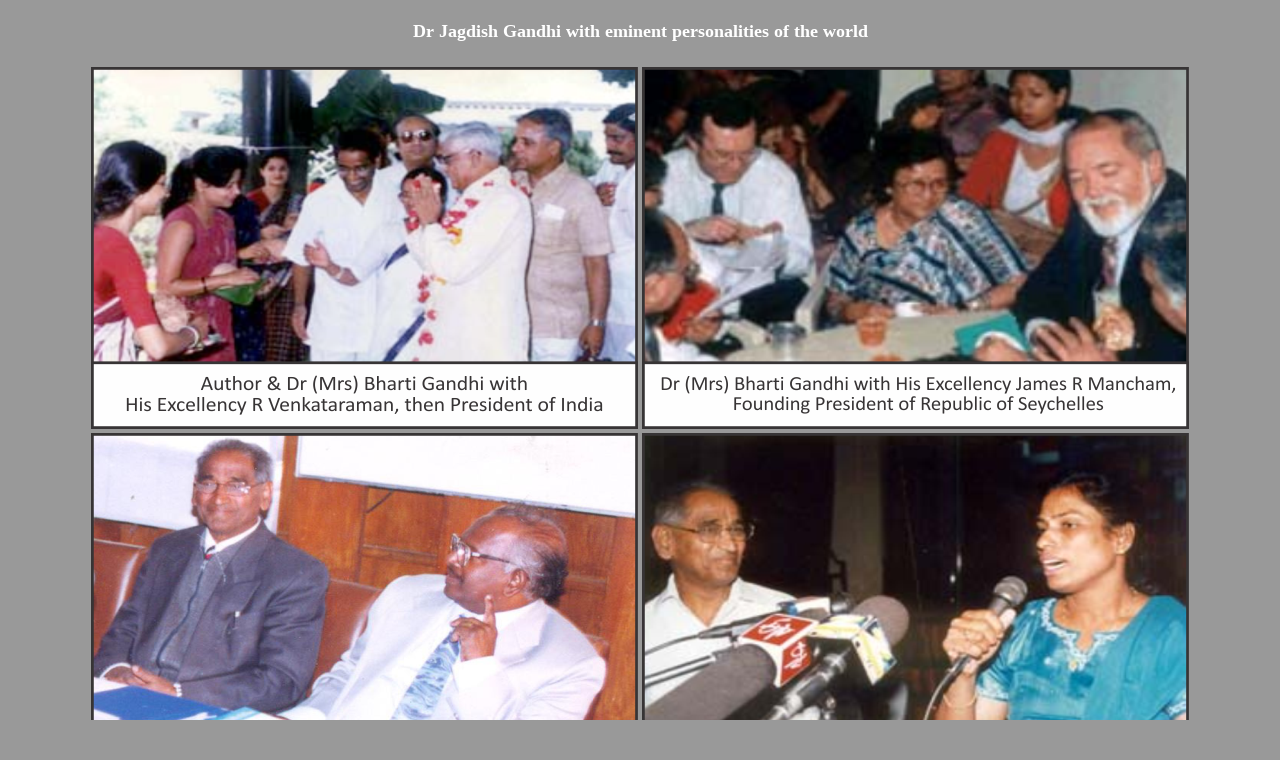

--- FILE ---
content_type: text/html
request_url: http://jagdishgandhi.org/gallery/index2.html
body_size: 2813
content:
<!DOCTYPE HTML PUBLIC "-//W3C//DTD HTML 4.01 Transitional//EN">
<html>
<head>
	<title>Photo Gallery of Jagdish Gandhi</title>
	<meta name="keywords" content="Photo Gallery, Jagdish Gandhi, Founder CMS, CMS, Lucknow, India">
	<META name="generator" content="Adobe Photoshop(R) CS Web Photo Gallery">
	<META http-equiv="Content-Type" content="text/html; charset=iso-8859-1">
	<link href="images/galleryStyle.css" rel="stylesheet" type="text/css">
	<style type="text/css">
.style14 {
	border-width: 0;
}
.style15 {
	text-align: center;
}
.style16 {
	text-align: center;
	font-size: large;
	color: #FFFFFF;
}
</style>
</head>
<body leftmargin="0" topmargin="0" marginwidth="0" marginheight="0" bgcolor="#999999">
<div id="mainCenter" align="center"><table width="100%" height="100%" border="0" cellspacing="0" cellpadding="0">
		<tr>
			<td align="center">
				<br>
				<table style="width: 1020px">
					<tr>
						<td colspan="2" class="style16"><strong>Dr Jagdish 
						Gandhi with eminent personalities of the world<br>
						&nbsp;</strong></td>
					</tr>
					<tr>
						<td class="style15">
						<img alt="" src="galleryimg/13.png" width="547" height="362"></td>
						<td class="style15">
						<img alt="" src="galleryimg/14.png" width="547" height="362"></td>
					</tr>
					<tr>
						<td class="style15">
						<img alt="" src="galleryimg/15.png" width="547" height="362"></td>
						<td class="style15">
						<img alt="" src="galleryimg/16.png" width="547" height="362"></td>
					</tr>
					<tr>
						<td class="style15">
						<img alt="" src="galleryimg/17.png" width="547" height="362"></td>
						<td class="style15">
						<img alt="" src="galleryimg/18.png" width="547" height="362"></td>
					</tr>
					<tr>
						<td class="style15">
						<img alt="" src="galleryimg/19.png" width="547" height="362"></td>
						<td class="style15">
						<img alt="" src="galleryimg/20.png" width="547" height="362"></td>
					</tr>
					<tr>
						<td class="style15">
						<img alt="" src="galleryimg/21.png" width="547" height="362"></td>
						<td class="style15">
						<img alt="" src="galleryimg/22.png" width="547" height="362"></td>
					</tr>
					<tr>
						<td class="style15">
						<img alt="" src="galleryimg/23.png" width="547" height="362"></td>
						<td class="style15">
						<img alt="" src="galleryimg/24.png" width="547" height="362"></td>
					</tr>
					<tr>
						<td class="style15">&nbsp;</td>
						<td class="style15">&nbsp;</td>
					</tr>
					<tr>
						<td class="style15">&lt;&lt; <a href="index.html">Previous Page</a>&nbsp;</td>
						<td class="style15"><a href="index3.html">Next Page</a> &gt;&gt;</td>
					</tr>
				</table>
			</td>
		</tr>
	</table>
</div>
</body>
</html>



--- FILE ---
content_type: text/css
request_url: http://jagdishgandhi.org/gallery/images/galleryStyle.css
body_size: 1265
content:
#mainCenter {	height:100%;}#titleframe {	width: 100%;	/*height: 92px;*/	background-color: #CCCCCC;	}#TopFrame {	width: 100%;	height: 100%;	border: 0px;}#BottomFrame {	width: 100%;	height: 100%;	border: 0px;}a 			{ color: #000; text-decoration: none; font-weight:normal;} a:hover		{ color: #000; text-decoration: underline; }/* title frame */.titleContent { padding: 6px 0 6px 6px; }.banner{	font-size: 12px;	font-family: Trebuchet MS, verdana, arial;	color: #333;}.banner .title{	font-size:1.2em;	font-weight:bold;}.banner .info{	font-size:0.9em;}.banner .email{	font-weight:bold;}/* index frame */.indexContent {	width:95%;	border-bottom:1px dotted #333333;	padding-top:6px;	padding-bottom:6px;}.indexInfo {	font-size: 12px;	font-family: Trebuchet MS, verdana, arial;	padding: 0 0 0 6px;}.indexInfo .filename {	color: #000;}.indexInfo .date {	color: #666;}/* file info */#content {	width:100%;	font-size:11px;	font-family:Trebuchet MS, verdana, arial;	color: #333333;	border-bottom:1px dotted #333333;	padding:8px;}#content .header{	font-size:9px;	font-weight:bold;	color: #999;}#contentLast {	width:95%;	font-size:11px;	font-family:Trebuchet MS, verdana, arial;	color: #333333;	padding-top:6px;}#contentLast .header{	font-size:9px;	font-weight:bold;	color: #999;}